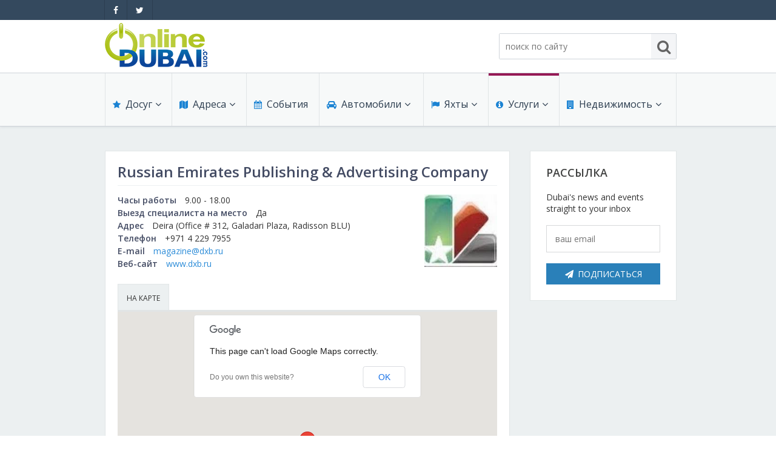

--- FILE ---
content_type: text/html; charset=UTF-8
request_url: http://www.onlinedubai.ru/services/cars/detail-russian-emirates-publishing-advertising-company/
body_size: 45004
content:
<!DOCTYPE html>
<html lang="ru" prefix="fb: http://www.facebook.com/2008/fbml">
<head>
	<title>Russian Emirates Publishing & Advertising Company -  - Автомобили -</title>
	<meta name="description" content="Russian Emirates Publishing & Advertising Company: , Адрес: Office # 312, Galadari Plaza, Radisson BLU, Deira. Телефон: +971 4 229 7955">
	<meta name="robots" content="NOINDEX, NOFOLLOW">
	<meta name="cmsmagazine" content="18d22a7081227d8c00b41c443a84dd38">
	<meta http-equiv="Content-Type" content="text/html; charset=utf-8">
	<meta name="google-site-verification" content="ZDb6avpximarEPspY5r2y_gUXGSHb525L335gvvq06w">
    <script src="/jquery/jquery-1.11.1.min.js"></script>
	<script src="/jquery/jquery.easing.1.3.js"></script>
    <script src="/jquery/jquery.mousewheel.js"></script>
<!--    <script src="/jquery/modernizr.js"></script> -->
    <link rel="stylesheet" href="/jquery/fancybox/jquery.fancybox-1.3.1.css" media="screen">
	<script src="/jquery/fancybox/jquery.fancybox-1.3.1.pack.js"></script>
	<script src="/jquery/fancybox/jquery.mousewheel-3.0.2.pack.js"></script>
    
    <script src="/script.js"></script>

	<link rel="stylesheet" href="/paginator/paginator.css">
	<script src="/paginator/paginator.js"></script>
    <script src="/flowplayer/flowplayer/flowplayer-3.2.2.min.js"></script>
    
    <script src="/jquery/jquery-ui-1.11.2.custom.min.js"></script>
    <script src="/jquery/jquery.ui.datepicker-ru.js"></script>
    <link rel="stylesheet" href="/jquery/jquery-ui-1.11.2.custom.min.css" media="screen">
    

  	<script defer src="/jquery/flexslider/jquery.flexslider-min.js"></script>
    <link rel="stylesheet" href="/jquery/flexslider/flexslider.css">

    <script src="http://maps.google.com/maps/api/js?sensor=false"></script>
	<script>
      var _gaq = _gaq || [];
      _gaq.push(['_setAccount', 'UA-29379335-4']);
      _gaq.push(['_trackPageview']);
    
      (function() {
        var ga = document.createElement('script'); ga.type = 'text/javascript'; ga.async = true;
        ga.src = ('https:' == document.location.protocol ? 'https://ssl' : 'http://www') + '.google-analytics.com/ga.js';
        var s = document.getElementsByTagName('script')[0]; s.parentNode.insertBefore(ga, s);
      })();
    </script>

 
	<script>
		var global_locale = 'ru_RU';
		var global_text = {multiple_choise: 'Выбрано несколько', min_val: 'от', max_val: 'до'};
		var global_confirm = 'Вы уверены?';
    </script>
	<link rel="stylesheet" href="/fonts/font-awesome.min.css">
	<link rel="stylesheet" href="/styles_v2.css?r=13">
    <link rel="stylesheet" href="/content.css">
    <link rel="stylesheet" href="/colors_v2.css">
	<!--[if lte IE 8]>
	<link rel="stylesheet" href="/ie.css">
	<![endif]-->

	<meta name="viewport" content="width=device-width, initial-scale=1">
    <link rel="stylesheet" href="/styles_mobile.css?r=13" media="screen and (max-width:1000px)">
    <script>
		var IS_MOBILE, MOBILE_MEDIA = "screen and (max-width:1000px)";
    </script>
    <script src="/script_mobile.js"></script>
</head>
<body class="v2">
	<div class="body page-offers">
        <header>
            <div class="header-top">
                <div class="g-container"><div class="g-container-row">
                                    <ul class="header-top-sm">
					                            <li><a href="https://www.facebook.com/onlinedubai.ru" target="_blank" title="OnlineDubai на Facebook"><i class="fa fa-facebook"></i></a></li>
                            <li><a href="https://twitter.com/Onlinedubai_RU" target="_blank" title="OnlineDubai в Twitter"><i class="fa fa-twitter"></i></a></li>
                                                                    </ul>
                    <div class="header-top-right-box"><div class="header-top-right">
                    	
                                        					</div></div>
                </div></div>
            </div>
            <div class="header-mid">
            	<div class="mobile-search">
                    <a href="javascript:;" class="mobile-search-close"><i class="fa fa-close"></i></a>
				                    <form action="/search/">
                        <div class="header-mid-right-search-box g-clearfix">
                            <input type="search" name="_ftsq" value="" alt="поиск по сайту" class="header-mid-right-search-input search-site-top" placeholder="поиск по сайту">
                            <button type="submit" class="header-mid-right-search-button"><i class="fa fa-search"></i></button>
                        </div>
                    </form>
                                </div>
                <div class="g-container"><div class="g-container-row">
                	<a href="javascript:;" class="mobile-search-control"><i class="fa fa-search"></i></a>
                	<a href="javascript:;" class="mobile-menu-control"><i class="fa fa-bars"></i></a>
                    <div class="header-mid-left">
                        <div class="header-mid-left-logo">
                            <a href="/"><img src="/images_v2/logo_com.png" alt="Online Dubai" class="g-1x"></a>
                            <a href="/"><img src="/images_v2/logo_com@2x.png" alt="Online Dubai" class="g-2x" style="display: none;"></a>
                        </div>
                    </div>
                    <div class="header-mid-right g-clearfix">
                        <div class="header-mid-right-info">
                            <div class="header-mid-right-info-box">
                                <div class="header-mid-right-info-time">
                                                                        <span class="header-mid-right-info-date">
                                    	<span class="header-mid-right-info-date-title"></span>                                    </span>
                                    <span class="header-mid-weather">
                                    	                                    </span>
                                </div>
                                <div class="header-mid-right-info-weather">
                                	                                </div>
                            </div>
                            <div class="g-lang-ref">
                                                        </div>
                            <script>
                                var lang_ref = get_lang_ref($(".g-lang-ref"));
                            </script>
                        </div>
                        <div class="header-mid-right-search">
                        	                    <form action="/search/">
                        <div class="header-mid-right-search-box g-clearfix">
                            <input type="search" name="_ftsq" value="" alt="поиск по сайту" class="header-mid-right-search-input search-site-top" placeholder="поиск по сайту">
                            <button type="submit" class="header-mid-right-search-button"><i class="fa fa-search"></i></button>
                        </div>
                    </form>
                                        </div>
                    </div>
                </div></div>
            </div>
            <div class="header-menu">
            	<div class="g-container"><div class="g-container-row">
                    <nav class="header-nav">
                                            <ul>
                                                        <li class="header-menu-item header-menu-item-w-submenu c-leisure">
                                    <a href="/leisure/" class="header-menu-item-link"><span class="header-menu-item-icon"><i class="fa fa-star"></i></span>Досуг<span class="header-menu-item-arrow"><i class="fa fa-angle-down"></i></span></a>
                                                                	<div class="header-submenu">
                                    	<div class="header-submenu-arrow"></div>
                                        <ul class="header-submenu-items">
                                                                                            <li class="header-submenu-item">
                                                    <a href="/leisure/reviews/">
																											Обзоры</a>
                                                </li>
                                                                                            <li class="header-submenu-item">
                                                    <a href="/leisure/restaurants/">
																											Рестораны</a>
                                                </li>
                                                                                            <li class="header-submenu-item">
                                                    <a href="/leisure/bars/">
																											Бары</a>
                                                </li>
                                                                                            <li class="header-submenu-item">
                                                    <a href="/leisure/clubs/">
																											Ночные клубы</a>
                                                </li>
                                                                                            <li class="header-submenu-item">
                                                    <a href="/leisure/beach-clubs/">
																											Пляжные клубы</a>
                                                </li>
                                                                                            <li class="header-submenu-item">
                                                    <a href="/leisure/outdoor/">
																											Активный отдых</a>
                                                </li>
                                                                                            <li class="header-submenu-item">
                                                    <a href="/leisure/art/">
																											Галереи искусств</a>
                                                </li>
                                                                                    </ul>
                                    </div>
                                                                </li>
                                                        <li class="header-menu-item header-menu-item-w-submenu c-shopping/reviews">
                                    <a href="/shopping/reviews/" class="header-menu-item-link"><span class="header-menu-item-icon"><i class="fa fa-map"></i></span>Адреса<span class="header-menu-item-arrow"><i class="fa fa-angle-down"></i></span></a>
                                                                	<div class="header-submenu">
                                    	<div class="header-submenu-arrow"></div>
                                        <ul class="header-submenu-items">
                                                                                            <li class="header-submenu-item">
                                                    <a href="/shopping/reviews/">
																											Обзоры</a>
                                                </li>
                                                                                            <li class="header-submenu-item">
                                                    <a href="/health/">
																											Медицина</a>
                                                </li>
                                                                                            <li class="header-submenu-item">
                                                    <a href="/education/">
																											Образование</a>
                                                </li>
                                                                                            <li class="header-submenu-item">
                                                    <a href="/shopping/guide/">
																											Магазины</a>
                                                </li>
                                                                                            <li class="header-submenu-item">
                                                    <a href="/beauty/">
																											Красота</a>
                                                </li>
                                                                                            <li class="header-submenu-item">
                                                    <a href="/sport/fitness/">
																											Спорт и фитнес</a>
                                                </li>
                                                                                            <li class="header-submenu-item">
                                                    <a href="/sport/dance/">
																											Школы танцев</a>
                                                </li>
                                                                                    </ul>
                                    </div>
                                                                </li>
                                                        <li class="header-menu-item c-events">
                                    <a href="/events/" class="header-menu-item-link"><span class="header-menu-item-icon"><i class="fa fa-calendar"></i></span>События<span class="header-menu-item-arrow"><i class="fa fa-angle-down"></i></span></a>
                                                                </li>
                                                        <li class="header-menu-item header-menu-item-w-submenu c-cars">
                                    <a href="/cars/" class="header-menu-item-link"><span class="header-menu-item-icon"><i class="fa fa-car"></i></span>Автомобили<span class="header-menu-item-arrow"><i class="fa fa-angle-down"></i></span></a>
                                                                	<div class="header-submenu">
                                    	<div class="header-submenu-arrow"></div>
                                        <ul class="header-submenu-items">
                                                                                            <li class="header-submenu-item">
                                                    <a href="/cars/buy/">
																											Продажа</a>
                                                </li>
                                                                                            <li class="header-submenu-item">
                                                    <a href="/cars/rent/">
																											Аренда</a>
                                                </li>
                                                                                            <li class="header-submenu-item">
                                                    <a href="/cars/services/">
																											Автосервис, услуги</a>
                                                </li>
                                                                                            <li class="header-submenu-item">
                                                    <a href="/cars/driving/">
																											Школы вождения</a>
                                                </li>
                                                                                    </ul>
                                    </div>
                                                                </li>
                                                        <li class="header-menu-item header-menu-item-w-submenu c-yachts">
                                    <a href="/yachts/" class="header-menu-item-link"><span class="header-menu-item-icon"><i class="fa fa-flag"></i></span>Яхты<span class="header-menu-item-arrow"><i class="fa fa-angle-down"></i></span></a>
                                                                	<div class="header-submenu">
                                    	<div class="header-submenu-arrow"></div>
                                        <ul class="header-submenu-items">
                                                                                            <li class="header-submenu-item">
                                                    <a href="/yachts/buy/">
																											Продажа</a>
                                                </li>
                                                                                            <li class="header-submenu-item">
                                                    <a href="/yachts/rent/">
																											Чартер</a>
                                                </li>
                                                                                    </ul>
                                    </div>
                                                                </li>
                                                        <li class="header-menu-item header-menu-item-w-submenu header-menu-item-current c-services">
                                    <a href="/services/" class="header-menu-item-link"><span class="header-menu-item-icon"><i class="fa fa-info-circle"></i></span>Услуги<span class="header-menu-item-arrow"><i class="fa fa-angle-down"></i></span></a>
                                                                	<div class="header-submenu">
                                    	<div class="header-submenu-arrow"></div>
                                        <ul class="header-submenu-items">
                                                                                            <li class="header-submenu-item">
                                                    <a href="/services/finances/">
																											Финансы</a>
                                                </li>
                                                                                            <li class="header-submenu-item">
                                                    <a href="/services/business/">
																											Бизнес услуги</a>
                                                </li>
                                                                                            <li class="header-submenu-item">
                                                    <a href="/services/office/">
																											Услуги для офиса</a>
                                                </li>
                                                                                            <li class="header-submenu-item">
                                                    <a href="/services/telecom/">
																											Телекоммуникации</a>
                                                </li>
                                                                                            <li class="header-submenu-item">
                                                    <a href="/services/internet/">
																											IT и интернет</a>
                                                </li>
                                                                                            <li class="header-submenu-item">
                                                    <a href="/services/pr/">
																											Реклама и PR</a>
                                                </li>
                                                                                            <li class="header-submenu-item">
                                                    <a href="/services/hr/">
																											Поиск работы</a>
                                                </li>
                                                                                            <li class="header-submenu-item">
                                                    <a href="/services/common/">
																											Бытовые услуги</a>
                                                </li>
                                                                                            <li class="header-submenu-item">
                                                    <a href="/services/events/">
																											Организация мероприятий</a>
                                                </li>
                                                                                            <li class="header-submenu-item">
                                                    <a href="/services/building/">
																											Косметический  ремонт</a>
                                                </li>
                                                                                            <li class="header-submenu-item">
                                                    <a href="/services/hire/">
																											Прокат</a>
                                                </li>
                                                                                            <li class="header-submenu-item">
                                                    <a href="/services/cars/">
																											Автомобили</a>
                                                </li>
                                                                                    </ul>
                                    </div>
                                                                </li>
                                                        <li class="header-menu-item header-menu-item-w-submenu c-property">
                                    <a href="/property/" class="header-menu-item-link"><span class="header-menu-item-icon"><i class="fa fa-building"></i></span>Недвижимость<span class="header-menu-item-arrow"><i class="fa fa-angle-down"></i></span></a>
                                                                	<div class="header-submenu">
                                    	<div class="header-submenu-arrow"></div>
                                        <ul class="header-submenu-items">
                                                                                            <li class="header-submenu-item">
                                                    <a href="/property/buy/">
																											Продают</a>
                                                </li>
                                                                                            <li class="header-submenu-item">
                                                    <a href="/property/rent/">
																											Сдают на длительный срок</a>
                                                </li>
                                                                                            <li class="header-submenu-item">
                                                    <a href="/property/short_term_rent/">
																											Сдают на короткий срок</a>
                                                </li>
                                                                                            <li class="header-submenu-item">
                                                    <a href="/property/projects/">
																											Проекты недвижимости</a>
                                                </li>
                                                                                            <li class="header-submenu-item">
                                                    <a href="/property/terms/">
																											Обзоры и документы</a>
                                                </li>
                                                                                    </ul>
                                    </div>
                                                                </li>
                                                </ul>
                                        </nav>
                </div></div>
            </div>
        </header>
    	    <div class="body-content c-services">
    		<div class="g-container"><div class="g-container-row">
               	
    <div class="body-content-main body-content-detail">
		<div class="offer-detail content-in">
                    <div class="offer-detail-title content-in-title">
                <h1>Russian Emirates Publishing & Advertising Company</h1>
                <div class="g-service"></div>
				            </div>
            
	 	            	<div class="offer-detail-image">
                	<img src="/uploads/images/services/users/2011/08/.resize_v2/37bcde9cd6a981e282380542627f6259.160x160.jpg" alt="">
				</div>
                    <ul class="offer-detail-main">
           		           <li>
		               <span class="offers-item-field-title">Часы работы</span>9.00 - 18.00        	       </li>
                      		           <li>
		               <span class="offers-item-field-title">Выезд специалиста на место</span>Да        	       </li>
           	           <li>
	               <span class="offers-item-field-title">Адрес</span>Deira               
					           			(Office # 312, Galadari Plaza, Radisson BLU)
	                                                  </li>
           		           <li>
		               <span class="offers-item-field-title">Телефон</span>+971 4 229 7955        	       </li>
                                              	<li>
						<span class="offers-item-field-title">E-mail</span><a href="mailto:magazine@dxb.ru" target="_blank">magazine@dxb.ru</a>
                    </li>
                           	<li>
						<span class="offers-item-field-title">Веб-сайт</span><a href="http://www.dxb.ru" target="_blank">www.dxb.ru</a>					                    </li>
           			</ul>
			
			              
           	  <div class="detail-menu">
			<script type="text/javascript">
			$(function() {
				var is_init = true;
				$('.detail-menu a').click(function(e) {
					var _hash = $(this).attr("href").split("#")[1];
					
					if (!is_init) {
						window.location.hash = "#" + _hash;
					}
					is_init = false
					
					$('.detail-menu a').removeClass("detail-menu-active");
					$(this).addClass("detail-menu-active");
					
					var type = _hash.split("-")[0];
					$(".detail-view").html('<div class="detail-view-loading"></div>');
					$.get("/services/cars/detail-russian-emirates-publishing-advertising-company/?detail=1332&type=" + type + "&id=" + parseInt(_hash.split("-")[1]) + "&ajax_inner=yes&title=" + encodeURI($(this).text()) + "",
					function(data) {
						$(".detail-view").html(data);

						$('.detail-gallery-thumbs').flexslider({
							animation: "slide",
							controlNav: false,
							animationLoop: false,
							slideshow: false,
							itemWidth: IS_MOBILE?96:151,
							itemMargin: IS_MOBILE?3:5,
							asNavFor: '.detail-gallery-view'
						});
						$('.detail-gallery-view').flexslider({
							animation: "slide",
							controlNav: false,
							animationLoop: false,
							slideshow: false,
							sync: ".detail-gallery-thumbs"
						});
					});
					return false;
				});
				
				if (window.location.hash.indexOf('article') != -1)
					$(".detail-menu a[href$='" + window.location.hash + "']").click();
				else if (window.location.hash)
					$(".detail-menu a[href$='" + window.location.hash.split('-')[0] + "']").click();
/*				else if (0)
					$(".detail-menu a:not(.detail-menu-disabled):last").click();*/
				else
					$(".detail-menu a:not(.detail-menu-disabled):first").click();
			})
		</script>
    		<ul class="g-clearfix">
			                    <li>
                        <a href="#map"><span>На карте</span></a>
                    </li>
					</ul>
	  </div>
        <div class="detail-view"></div>
        </div>
    </div>
    <aside>
        <div class="body-content-aside">
		            <div class="newsletter g-block">
                <div class="g-block-title">
                    Рассылка                </div>
                <div class="newsletter-text">
                    Dubai's news and events straight to your inbox
                </div>
                <form action="/newsletter/">
                    <input type="hidden" name="register" value="1">
                    <input type="text" name="email" placeholder="ваш email"  class="newsletter-input j-emptyonfocus">
                    <button type="submit" class="g-button"><i class="fa fa-send"></i>Подписаться</button>
                </form>
            </div>
        </div>
    </aside>
            </div></div>
	    </div>
    </div>
    <footer>
    	<div class="footer">
	    	<div class="footer-main">
	        	<div class="g-container"><div class="g-container-row">
				                		<div class="footer-main-col footer-main-col8">
                                                    	<div class="footer-main-col-section footer-main-col-sectionindex_area">
                                    <div class="footer-main-title"><a href="/leisure/">Рестораны и досуг</a></div>
                                                                                <ul>
                                                                                                    <li><a href="/leisure/reviews/">Обзоры</a></li>
                                                                                                    <li><a href="/leisure/restaurants/">Рестораны</a></li>
                                                                                                    <li><a href="/leisure/bars/">Бары</a></li>
                                                                                                    <li><a href="/leisure/clubs/">Ночные клубы</a></li>
                                                                                                    <li><a href="/leisure/beach-clubs/">Пляжные клубы</a></li>
                                                                                                    <li><a href="/leisure/outdoor/">Активный отдых</a></li>
                                                                                                    <li><a href="/leisure/art/">Галереи искусств</a></li>
                                                                                            </ul>
                                                                    </div>
                                                    	<div class="footer-main-col-section footer-main-col-sectionindex_area">
                                    <div class="footer-main-title"><a href="/shopping/">Магазины</a></div>
                                                                                <ul>
                                                                                                    <li><a href="/shopping/reviews/">Обзоры</a></li>
                                                                                                    <li><a href="/shopping/guide/">Магазины</a></li>
                                                                                            </ul>
                                                                    </div>
                                                    	<div class="footer-main-col-section footer-main-col-sectionoffers">
                                    <div class="footer-main-title"><a href="/events/">События</a></div>
                                                                    </div>
                                                            </div><div class="footer-main-col footer-main-col9">
                                                        	<div class="footer-main-col-section footer-main-col-sectionindex_area">
                                    <div class="footer-main-title"><a href="/cars/">Автомобили</a></div>
                                                                                <ul>
                                                                                                    <li><a href="/cars/buy/">Продажа</a></li>
                                                                                                    <li><a href="/cars/rent/">Аренда</a></li>
                                                                                                    <li><a href="/cars/services/">Автосервис, услуги</a></li>
                                                                                                    <li><a href="/cars/driving/">Школы вождения</a></li>
                                                                                            </ul>
                                                                    </div>
                                                    	<div class="footer-main-col-section footer-main-col-sectionindex_area">
                                    <div class="footer-main-title"><a href="/yachts/">Яхты и катера</a></div>
                                                                                <ul>
                                                                                                    <li><a href="/yachts/buy/">Продажа</a></li>
                                                                                                    <li><a href="/yachts/rent/">Чартер</a></li>
                                                                                            </ul>
                                                                    </div>
                                                    	<div class="footer-main-col-section footer-main-col-sectionindex_area">
                                    <div class="footer-main-title"><a href="/property/">Недвижимость</a></div>
                                                                                <ul>
                                                                                                    <li><a href="/property/buy/">Продают</a></li>
                                                                                                    <li><a href="/property/rent/">Сдают на длительный срок</a></li>
                                                                                                    <li><a href="/property/short_term_rent/">Сдают на короткий срок</a></li>
                                                                                                    <li><a href="/property/projects/">Проекты недвижимости</a></li>
                                                                                                    <li><a href="/property/terms/">Обзоры и документы</a></li>
                                                                                            </ul>
                                                                    </div>
                                                            </div><div class="footer-main-col footer-main-col10">
                                                        	<div class="footer-main-col-section footer-main-col-sectionindex_area">
                                    <div class="footer-main-title"><a href="/services/">Услуги</a></div>
                                                                                <ul>
                                                                                                    <li><a href="/services/finances/">Финансы</a></li>
                                                                                                    <li><a href="/services/business/">Бизнес услуги</a></li>
                                                                                                    <li><a href="/services/office/">Услуги для офиса</a></li>
                                                                                                    <li><a href="/services/telecom/">Телекоммуникации</a></li>
                                                                                                    <li><a href="/services/internet/">IT и интернет</a></li>
                                                                                                    <li><a href="/services/pr/">Реклама и PR</a></li>
                                                                                                    <li><a href="/services/hr/">Поиск работы</a></li>
                                                                                                    <li><a href="/services/common/">Бытовые услуги</a></li>
                                                                                                    <li><a href="/services/events/">Организация мероприятий</a></li>
                                                                                                    <li><a href="/services/building/">Косметический  ремонт</a></li>
                                                                                                    <li><a href="/services/hire/">Прокат</a></li>
                                                                                                    <li><a href="/services/cars/">Автомобили</a></li>
                                                                                            </ul>
                                                                    </div>
                                                    	<div class="footer-main-col-section footer-main-col-sectionindex_area">
                                    <div class="footer-main-title"><a href="/tourism/">Путешествия и туризм</a></div>
                                                                                <ul>
                                                                                                    <li><a href="/tourism/guide/city-tour/">Путеводитель по Дубаю</a></li>
                                                                                                    <li><a href="/tourism/reference/how-to-reach/">Справочная информация</a></li>
                                                                                            </ul>
                                                                    </div>
                                                            </div><div class="footer-main-col footer-main-col11">
                                                        	<div class="footer-main-col-section footer-main-col-sectionmenuitem">
                                    <div class="footer-main-title"><a href="/company/about/">Компания</a></div>
                                                                                <ul>
                                                                                                    <li><a href="/company/about/">О компании</a></li>
                                                                                                    <li><a href="/company/contacts/">Контакты</a></li>
                                                                                                    <li><a href="/company/advertise/">Ваша реклама на сайте</a></li>
                                                                                                    <li><a href="/policies/privacy/">Конфиденциальность</a></li>
                                                                                                    <li><a href="/policies/terms/">Условия использования</a></li>
                                                                                            </ul>
                                                                    </div>
                                                </div>
                                	<div class="footer-main-col footer-sm g-clearfix">
                    	<div class="footer-main-col-section footer-main-col-section1">
                            <div class="footer-main-title">Мы в социальных сетях</div>
                            <ul>
							                                    <li><a href="https://www.facebook.com/onlinedubai.ru" target="_blank" title="OnlineDubai на Facebook"><span class="g-sm-icon"><i class="fa fa-facebook"></i></span>Facebook</a></li>
                                    <li><a href="https://twitter.com/Onlinedubai_RU" target="_blank" title="OnlineDubai в Twitter"><span class="g-sm-icon"><i class="fa fa-twitter"></i></span>Twitter</a></li>
                                    <li><a href="https://plus.google.com/115397633236991623822/posts?rel=author" target="_blank" title="OnlineDubai на Google+"><span class="g-sm-icon"><i class="fa fa-google-plus"></i></span>Google+</a></li>
                                                        </ul>
                        </div>
                    </div>
                    <div class="footer-lang-ref"></div>
        	    </div></div>
            </div>
	    	<div class="footer-bot">
            	<div class="g-clearfix"></div>
	        	<div class="g-container"><div class="g-container-row">
                    <div class="footer-logo">
                        <a href="/"><img src="/images/dubai_logo_dark.gif" alt=""></a>
                    </div>
                    <div class="footer-copyright">
                    	<!-- JOL!!! -->
                    </div>
                	<div class="footer-counter">
					                    </div>
                    <div class="footer-dev">
                    	<!-- JOL!!! -->
                    </div>
        	    </div></div>
            </div>
        </div>
    </footer>
	
    <div style="display: none">
        <div id="addthis">
            <div class="addthis_toolbox addthis_default_style">
            <a class="addthis_button_facebook_like" fb:like:layout="button_count"></a>
            <a class="addthis_button_tweet"></a>
            <a class="addthis_button_google_plusone" g:plusone:size="medium"></a>
            <a class="addthis_counter addthis_pill_style"></a>
            </div>
        </div>
        <script>
            var addthis_config = {"data_track_addressbar":false};
            $(function() {
                $(".content-in").append($("#addthis").html());
            });
        </script>
        <script src="//s7.addthis.com/js/300/addthis_widget.js#pubid=ra-5085730966084007"></script>
	</div>
<script type="text/javascript">
(function (d, w, c) {
    (w[c] = w[c] || []).push(function() {
        try {
            w.yaCounter30170719 = new Ya.Metrika({id:30170719,
                    clickmap:true,
                    trackLinks:true,
                    accurateTrackBounce:true});
        } catch(e) { }
    });

    var n = d.getElementsByTagName("script")[0],
        s = d.createElement("script"),
        f = function () { n.parentNode.insertBefore(s, n); };
    s.type = "text/javascript";
    s.async = true;
    s.src = (d.location.protocol == "https:" ? "https:" : "http:") + "//mc.yandex.ru/metrika/watch.js";

    if (w.opera == "[object Opera]") {
        d.addEventListener("DOMContentLoaded", f, false);
    } else { f(); }
})(document, window, "yandex_metrika_callbacks");
</script>
<noscript><div><img src="//mc.yandex.ru/watch/30170719" style="position:absolute; left:-9999px;" alt="" /></div></noscript>
</body>
</html>



--- FILE ---
content_type: text/html; charset=UTF-8
request_url: http://www.onlinedubai.ru/services/cars/detail-russian-emirates-publishing-advertising-company/?detail=1332&type=map&id=NaN&ajax_inner=yes&title=%D0%9D%D0%B0%20%D0%BA%D0%B0%D1%80%D1%82%D0%B5
body_size: 848
content:
	            <script type="text/javascript">
					$(function() {
						initialize();
					});
					function initialize() {
						var myLatlng = new google.maps.LatLng(25.265320207991074,  55.31055382537829);
						var myOptions = {
						  zoom: 11,
						  center: myLatlng,
						  mapTypeId: google.maps.MapTypeId.ROADMAP,
						  scrollwheel: false
						};
						map = new google.maps.Map(document.getElementById("map_canvas"), myOptions);
						marker = new google.maps.Marker({
							position: myLatlng,
							map: map
						});
					}
	            </script>
                <div id="map_canvas" style="width: 100%;"></div>

<!--        	<iframe width="100%" height="350" frameborder="0" scrolling="no" marginheight="0" marginwidth="0" src="25.265320207991074, 55.31055382537829&iwloc=near"></iframe> -->
	        
	

--- FILE ---
content_type: text/css
request_url: http://www.onlinedubai.ru/styles_mobile.css?r=13
body_size: 11638
content:
.g-container {width: 100%;}
.g-container-row {margin: 0;}

img {max-width: 100%;}

.text-content img, .text-content table, .text-content td {display: block; width: auto !important; height: auto !important;}

.index-main-promo-body-info,
.index-news-item-date,
.index-seo,
.footer-lang-ref,
.footer-main-title,
.footer-main-col1,
.footer-main-col2,
.footer-main-col-sectionindex_area,
.footer-logo,
.breadcrumb,
.g-block-extendable,
.body-content-main-add,
.index-news-more,
.header-top-right-box {display: none;}

.paginator-desktop {display: none; /*position: absolute; z-index: -1;*/}

.index-main-promo-body,
.index-main-news,
.page-offers .body-content-main,
.page-search .body-content-main,
.page-projects .body-content-main,
.body-content-aside,
.footer-copyright,
.index-section,
.content-in {padding: 20px 15px;}

.content-in {border: none;}
/*.content-in {border: none; padding-top: 0;}
.content-in-title {padding-top: 20px; color: #fff; background: #34495e;}
.content-in-title h1, .content-in-title .g-location, .content-in-title .g-service {color: #fff;}*/

.g-button {width: 100% !important;}

.g-pic {width: 290px !important; height: 193px !important;}
.page-index .g-pic {width: 100% !important; padding-bottom: 66.66666666%;}

.g-banner.g-block {padding: 34px 0 24px; background: #f4f5f7; text-align: center;}
.g-banner.g-block img {display: inline;}
.g-banner.g-block .g-banner-ad {float: left; top: 4px; left: 10px; right: auto; background: none; opacity: 1;}

/*.mobile-more {display: block; float: none; margin: 25px 0 5px 0; padding: 8px 10px; font-size: 14px; font-weight: 600; line-height: normal; color: #fff; background: #ccc; text-align: center; text-transform: uppercase;}*/
.mobile-more {display: block; margin: 25px 0 0 0;}
.mobile-br {white-space: normal;}

h1 span, .offers-header-count {font-size: 20px;}

.header-mid .g-container-row, .footer-main .g-container-row {margin: 0 15px;}
.body-content-aside {float: none; width: auto;}
.footer-counter img, .footer-rss {display: none;}

.newsletter {padding: 20px 15px;}

.footer-main-col {width: 50%;}
.footer-main-col-section {margin-bottom: 0;}
.footer-main {padding: 30px 0 20px;}
.footer-main, .footer, .body:after, .footer-bot {height: auto;}
.footer-dev {padding-right: 15px;}
.body {margin-bottom: 0;}

.mobile-menu-control {position: absolute; display: block; top: 20px; right: -10px; padding: 10px; font-size: 2em; color: #34495e;}
.mobile-menu-control.active {color: #2c8cd8;}
.header-menu {max-height: 0; overflow: hidden; transition: max-height 0.35s ease-in-out;}
.header-menu.active {max-height: 1000px;}

.mobile-search-control {position: absolute; display: block; top: 22px; right: 41px; padding: 10px; font-size: 1.7em; color: #34495e;}
.header-mid-right-search {display: none;}

.mobile-search {position: absolute; display: block; left: 0; right: auto; z-index: -1; opacity: 0; transition: opacity 0.25s linear; width: 100%; height: 100%; padding: 0; background: #2a80b9;}
.mobile-search.active {z-index: 1; opacity: 1;}
.mobile-search .header-mid-right-search-box {border: none; border-radius: 0; padding: 23px 40px 20px 15px;}
.mobile-search .header-mid-right-search-input {width: 100%; padding-left: 40px; color: #717a8f; background: #f3f6f9; border: 2px solid #fff;}
.mobile-search .header-mid-right-search-button {position: absolute; top: 23px; width: 40px; height: 40px; border: 0; color: #949db2; background: none; font-size: 18px; cursor: pointer;}
.mobile-search-close {display: block; position: absolute; top: 20px; right: 0; padding: 15px; font-size: 18px; color: #fff;}
.body-content-main .header-mid-right-search-input {width: 100%;}
.body-content-main .header-mid-right-search-button {position: absolute; right: 16px;}

.header-mid-left-logo {float: none;}
/*.header-top-lang {float: right; border: none;}*/

.header-menu {height: auto; border-bottom: 0;}
.header-menu ul {display: block;}
.header-menu-item {display: block; height: auto; /*height: 55px; overflow: hidden;*/ border-width: 0 0 1px 0 !important;}
/*.header-menu-item.active {height: auto;} moved to JS */
.header-submenu-item {border-top-color: #476481;}
.header-menu-item:before {height: auto;}
.header-menu-item:hover:before, .header-menu-item.active:before {border-top-color: transparent !important;}
.header-submenu-items, .header-submenu-items li:hover {background-color: #405a74 !important;}
.header-menu-item-link {display: block; height: auto; padding: 15px 15px; line-height: normal;}
.header-menu-item-icon {display: inline-block; width: 28px; margin: 0 5px 0 0 !important; text-align: center;}
.header-menu-item-arrow {padding-left: 10px;}
.header-menu-item-current:before {height: 54px; border-top: none; border-left: 4px solid #2c3e50;}

.header-submenu {position: static; overflow: hidden; box-shadow: none;}
.header-submenu-items {height: 0; transition: height 0.25s ease-in-out;}
.header-submenu-item a {padding: 15px 20px;}
.header-submenu-item a:active {background: #34495e;}
.header-submenu-arrow {top: 44px; margin-left: 18px; border-color: #405a74 transparent;}

.body-content {padding: 0 0 20px !important;} /* 25px 15px !important*/
.body-content-title {padding: 15px 0 0 15px;}
.content-in-title .body-content-title, .page-projects .body-content-title {padding: 0;}
.body-content-main {width: auto; float: none;}

.index-main {display: block; margin-bottom: 0;}
.index-main-promo {display: block; width: auto; padding-bottom: 10px; border: 0;}
.index-main-promo-img {text-align: center;}
.index-main-promo-img img {display: inline; width: 100%;}
.index-main-news {display: block; width: auto; padding-top: 40px; padding-bottom: 30px; border: none;}

.index-news .news-item-image {display: block; width: 165px; height: 88px; margin-right: 15px; border: none;}
.news-item-image img {max-width: none;}
.news-single-item-image img {width: 100%;}
.news-item-back {width: 100%; padding: 0 15px;}

.index-section {position: relative; margin: 0; padding-top: 40px; padding-bottom: 60px;}
.index-section-caption-title {float: none;}
.index-section-caption-link {display: none;}

.index-section-item {width: 46.8%;}
.index-section-item:nth-child(n+3) {display: none;}

.body-content-menu {margin: 0; padding-bottom: 0;}
.body-content-menu ul {float: none; width: auto;}
.content-menu-item {margin: -1px 0 0; padding: 0;}
.content-menu-item a {padding-left: 15px; border-left: none; transition: none;}
.content-menu-item a:before {left: 0; right: auto; transition: none;}

/* content search */
.body-content-search {padding-top: 20px;}
.body-content-search.active {display: block; margin-top: 0;}
.mobile-body-content-search-body {max-height: 0; overflow: hidden; transition: max-height 1s ease-out;}
.mobile-body-content-search-control {display: block; position: relative; z-index: 3; width: auto !important; margin: 0 15px; box-shadow: rgba(0,0,0,.05) 0 3px 0; border-color: #ebeef1; border-width: 2px; border-radius: 4px;}
.mobile-body-content-search-control:after {content: "\f107"; font-family: 'FontAwesome'; font-weight: 400; padding-left: 7px;}
.body-content-search.active .mobile-body-content-search-body {max-height: 1000px;}
.body-content-search.active .mobile-body-content-search-control {display: none;}

.form-selectbox, .form-button, .form-checkbox {width: 100%; padding-bottom: 20px;}
.search-body {margin-bottom: 10px; padding: 20px 15px 5px;}
.search-body-field-wide .form-selectbox {width: 100%;}
.search-item-range-dash {display: none;}

.offers-header-empty {padding: 15px;}

.offers-header {margin-bottom: 1em;}

/*.offers-item {padding: 0;}
.offers-item-image {float: none; overflow: hidden; margin-right: 0;}*/
.offers-item-image-empty {display: none;}
.offers-item-text {padding: 15px 5px 15px 15px;}
.offers-item-order {padding-right: 10px;}

.detail-view-in-list .detail-menu {float: none; min-width: 0;}

.search-bookmarks {margin-top: 0; padding: 0 15px;}
.search-bookmarks-item {width: 100%; margin-right: 0; padding: 15px 14px 13px; font-size: 14px;}
.search-bookmarks-dropdown.active {margin-left: 15px;}

.wrapper-dropdown.active .dropdown {display: block; min-width: 0;}

/* details */
.body-content-detail {padding: 0 !important;}
.detail-gallery-view img {max-width: none;}
.detail-gallery-thumbs {margin-top: 3px;}
.detail-gallery-thumbs li {margin-right: 3px;}

/*.offer-detail-image, .detail-article-pic {float: none; margin-bottom: 1em;}
.offer-detail-image img, .detail-article-pic img {width: 100%; max-height: none;}*/

/* paginator */
.paginator-mobile {display: block; margin-bottom: 10em;}
.paginator-mobile .ajax-loader {height: 41px;}
.paginator-mobile .g-button:after {content: "\f103"; font-family: 'FontAwesome'; font-weight: 400; padding-left: 7px;}
.j-expandable-open {opacity: 0; transition: opacity .5s ease-in-out;}
.j-expandable-open.active {opacity: 1;}
.offers .offers {margin-bottom: 0;}

/* ==== more responsive ==== */
/*.g-pic {background-size: auto;}*/

@media (max-width: 319px)  {
	.mobile-search-control {display: none;}
	.mobile-menu-control {right: -10px;}
}
@media (max-width: 320px)  {
	.index-news .news-item-image {width: 70px; height: 60px;}

	.detail-view {min-height: 218px;}
	.detail-gallery-view .slides img, #map_canvas {height: 218px;}

	.offers-header-count {float: none; margin-bottom: .5em;}
	.offers-sort {float: none;}
	.offers-sort-item {font-size: 13px;}

	.offer-detail-image, .detail-article-pic {float: none; margin-bottom: 1em;}
	.offer-detail-image img, .detail-article-pic img {width: 100%; max-height: none;}
}
@media (min-width: 321px) and (max-width: 568px)  {
	.detail-view {min-height: 436px;}
	.detail-gallery-view .slides img, #map_canvas {height: 436px;}
}
@media (max-width: 339px)  {
	.footer-dev {display: none;}
}
@media (max-width: 568px)  {
	/* news */
	.page-news .news-item-image, .page-news_area .news-item-image {float: none; width: 100%; height: auto; margin-right: 0; border: none;}
	.page-news .news-item-image img, .page-news_area .news-item-image img {position: static; width: 100%; height: auto; transform: none;}
	.page-news .news-single-item-image img, .page-news_area .news-single-item-image img {border: none;}

	.offers-item {padding: 0;}
	.offers-item-image {float: none; overflow: hidden; margin-right: 0;}
	.g-pic {width: 100% !important;}
	.g-pic[style*='.3'], .g-pic[style*='.4'] {padding-bottom: 66.66666666%;} /* more than 300px width */

	.index-section-item {float: none; width: auto; margin: 0 0 2em;}
	
	.offers-header-count-sections-col {float: none; width: auto;}

	.mobile-news-item-more {display: inline;}
	.news-item-image-dummy {display: none;}
}
@media (min-width: 569px) and (max-width: 768px)   {
	.g-pic {width: 192px !important; height: 128px !important;}
	.offers-item-image {margin-right: 15px;}
}

@media (max-width: 600px)   {
	.header-mid-right-info {margin-left: -25px;}
}
@media (max-width: 767px)  {
	.header-mid-right-info {padding-left: 0;}
}
@media (max-width: 567px)  {
	.header-mid-right-info {display: none;}
}

/* ==== COLORS ==== 
.c-property.header-menu-item-current:before {border-color: #56a129;}
.c-cars.header-menu-item-current:before {border-color: #dd4b39;}
.c-yachts.header-menu-item-current:before {border-color: #2a80b9;}
.c-leisure.header-menu-item-current:before {border-color: #ff9000;}
.c-medicine.header-menu-item-current:before {border-color: #f3c50f;}
.c-news.header-menu-item-current:before {border-color: #8dc63f;}*/	



--- FILE ---
content_type: text/javascript
request_url: http://www.onlinedubai.ru/script.js
body_size: 10445
content:
var ie;
if (/MSIE ([0-9]{1,}[\.0-9]{0,})/.test(navigator.userAgent)) {
	ie = new Number(RegExp.$1);
}

$(function() {
    $('.g-striped tr:odd').addClass("g-stripe");
	
	$('.body-content-main-add .g-button').mouseenter(function() {
		$(this).addClass("over");
	}).mouseleave(function() {
		$(this).removeClass("over");
	});;
	
	$(document).on('click', '.block-title a', function() {
		$(this).closest('.block').toggleClass('block-open').children('.block-body').slideToggle(200);
		return false
	});
	
	$('.main-forum a')
		.mouseenter(function(){
			$(this).parent().toggleClass('main-forum-over')
		})
		.mouseleave(function(){
			$(this).parent().toggleClass('main-forum-over')
		});
		
	$('.main-menu-open-onclick .main-menu-item').click(function() {
		return toggle_submenu(this, 'submenu', 'main-menu-open', 300)
	});

	$('.submenu-item-w-submenu .submenu-item-link').click(function() {
		return toggle_submenu(this, 'rubrics', 'submenu-open', 200)
	});

	$('.submenu2-item-link').click(function() {
		return toggle_submenu(this, 'rubrics2', 'submenu2-open', 200)
	});
	
	if (typeof lang_ref !== 'undefined') {
		$('.footer-lang-ref').html(lang_ref);
	}

	function toggle_submenu(obj, submenu_class, open_class, speed) {
		var block = $(obj).parent();
		var submenu = $('.' + submenu_class, block);
		if (submenu.length) {
			if (!block.hasClass(open_class)) {
				block.addClass(open_class);
				submenu.hide().slideDown(speed, function() {
					if (ie == 6) {$('.rubrics-offers-count', block).css("visibility", "visible")}
				});
				
			} else {
				if (ie == 6) {$('.rubrics-offers-count', block).css("visibility", "hidden");}
				submenu.slideUp(speed, function() {
					block.removeClass(open_class);
					if ($('.main-menu-open').length == 0 && location.href.indexOf("/personal/") == -1) {
						if (location.href != "/" && location.href != "http://onlinedubai.com/" && location.href != "http://onlinedubai.ru/") setTimeout('location.href = "/"', 100);
					}
				})
			}
			return false
		} else {
			return true
		}
	}
	
	$(document).on('click', ".j-call-window, a[rel='callwindow']", function() {
		var _href = $(this).attr("href");
		if (IS_MOBILE) {
			window.location.href = _href + (_href.indexOf("?")!=-1?"&":"?") + "__layout__mobile_full_screen=yes"
		} else {
			$.fancybox.hideActivity();
			$.fancybox({
				padding: 0,
				cache: false,
				scrolling: 'no',
				ajax: {
					type: "GET"
				},
				href: _href + (_href.indexOf("?")!=-1?"&":"?") + "is_ajax=yes",
				onComplete: function() {
					$("#fancybox-close").hide();
		//				$("#fancybox-outer").css("background", "transparent");
					$("#fancybox-inner form").init_form(true);
		//				$("body").css({ overflow: 'hidden' });
					$.fancybox.resize();
				},
				onClosed: function() {
		//				$("body").css({ overflow: 'inherit' });
				}
			});
		}
		return false
	});

	$(document).on('click', ".j-close-window", function() {
		$.fancybox.close();
		return false
	});

	$("[class*='j-call-external']").click(function() {
		if (IS_MOBILE) {
			return true;
		}
		var wh = $(this).attr("class").split("j-call-external-")[1].split("x");
		var _href = $(this).attr("href");
		$.fancybox({
			type: 'iframe',
			padding: 0,
			cache: false,
			scrolling: 'no',
			hideOnOverlayClick: false,
			ajax: {
				type: "GET"
			},
			href: _href,
			width: parseInt(wh[0]),
			height: parseInt(wh[1])
		});
		return false
	});
	
	$(document).on('click', ".j-submit", function() {
		if ($(this).is(".j-submit-confirm") && !confirm(global_confirm)) {
			return false
		}
		
		$(".search-popup-range [name$='_from'], .search-popup-range [name$='_to']").attr('disabled', 1);
		$(this).closest('form').submit();
		return false
	})
	
	$(".editor-menu-control").click(function() {
		$(this).closest(".editor-menu").toggleClass("editor-menu-open");
		return false
	})

/*	$(".offers-item").mouseenter(function() {
		$(".offers-item-action", $(this)).css("visibility", "visible");
	});
	$(".offers-item").mouseleave(function() {
		$(".offers-item-action", $(this)).css("visibility", "hidden");
	});*/
	
	if ($(".search-site-top").length != 0) {
		$(".search-site-top").autocomplete({
			source: "/ajax/autosuggest_site.php?locale=" + global_locale,
			minLength: 1,
			select: function( event, ui ) {
				this.value = ui.item.value;
				this.form.submit()
			}
		});
	}

	$(document).on("click", ".text-cut-control a", function() {
		var current_cut = $(this).closest(".text-cut");
		$(".text-cut-content", current_cut).slideToggle(300);
	});
	
/*	$(".offers-item")
		.mouseenter(function() {
			$(".offers-item-addthis", $(this)).css("visibility", "visible");
		})
		.mouseleave(function() {
			$(".offers-item-addthis", $(this)).css("visibility", "hidden");
		});*/

	if ($(".detail-menu a[href='#photo']").not("[class='detail-menu-disabled']").length) {
		$(".detail-body-image a").attr("href", "#photo").click(function() {
			$(".detail-menu a[href='#photo']").click();
		});
	}
	
	// v2
	$(".header-menu-item-w-submenu").click(function() {
		var is_active = $(this).is(".active");
		$(".header-menu-item-w-submenu").removeClass("active");
		if (is_active) {
			$(this).removeClass("active");
		} else {
			$(this).addClass("active");
		}
		return false;
	});
	$(".header-submenu-item").click(function(event) {
		event.stopPropagation();
	});
	$(document).click(function() {
		$(".header-menu-item-w-submenu").removeClass('active');
		$(".header-submenu-items").css("height", 0);

		$(".search-bookmarks-dropdown").removeClass('active');
		$(".search-bookmarks-item").removeClass('active');
	});
	
	// seo
	$(document).on("click", ".g-block-extendable-control", function() {
		$(this).hide().closest(".g-block-extendable").addClass("active");
	});
});

(function($){
	$.fn.ajax_loader = function(loader_selector) {
		return this.each(function() {
			var form = $(this);
			var loader_block = $(loader_selector, form);
			loader_block.children().css("visibility", "hidden");
			loader_block.prepend('<div style="position: absolute;"><img src="/images_v2/ajax_spinner.gif" width="32" height="32" alt="" /></div>')
		});
	}
	$.fn.init_form = function(focus_first) {
		return this.each(function() {
			var form = $(this);
			$(".j-submit", form).click(function() {
				form.submit();
				return false
			});
			$("input", form).keypress(function(event) {
				if (event.keyCode == 13) {
					form.submit();
					return false;
				}
			});
			if (focus_first) {
				$("input[type='text']:visible:first", form).focus();
				$(".g-input-main", form).focus();
			}
		});
	}
})(jQuery);

function set_range(field_name, current_range, coeff) {
	coeff = coeff?coeff:1;
	$("input[name='" + field_name + "_from'], input[name='" + field_name + "_to']").blur(function() {
		var current_range = new Array(2);
		current_range[0] = parseInt($("input[name='" + field_name + "_from']").val() * coeff);
		if (isNaN(current_range[0])) current_range[0] = 0;
		current_range[1] = parseInt($("input[name='" + field_name + "_to']").val() * coeff);
		if (isNaN(current_range[1])) current_range[1] = 0;
		if (current_range[0] || current_range[1]) {
			if (current_range[0] && current_range[1] && current_range[1] < current_range[0]) current_range[0] = 0;
			$("#" + field_name + "_custom").val((current_range[0]?current_range[0]:'') + '-' + (current_range[1]?current_range[1]:''))
		} else
			$("#" + field_name + "_custom").val('');
	});
	
	current_range = current_range.split('-');
	current_range[0] = parseInt(current_range[0]);
	if (isNaN(current_range[0])) current_range[0] = 0;
	$("input[name='" + field_name + "_from']").val(current_range[0]?current_range[0] / coeff:'');
	current_range[1] = parseInt(current_range[1]);
	if (isNaN(current_range[1])) current_range[1] = 0;
	$("input[name='" + field_name + "_to']").val(current_range[1]?current_range[1] / coeff:'')
	
	$("input[name='" + field_name + "_from'], input[name='" + field_name + "_to']").triggerHandler('change');
}

function format_number(num, ts) {
	if (ts === undefined) ts = ' ';
	return num.toString().split('').reverse().join('').replace(/(?=\d*\.?)(\d{3})/img,'$1'+ts).split('').reverse().join('');
}

var goog_trans_control_loader_html = '<img src="/images/ajax_loader.gif" alt="">';
function init_google_trans_link(j_selector) {
	if ($(j_selector).html() == '') {
		$(j_selector).html(goog_trans_control_loader_html);
		setTimeout('check_if_google_link_is_loaded("' + j_selector + '")', 100);
	}
}
function check_if_google_link_is_loaded(j_selector) {
	var link_html = $(j_selector).html();
	if (link_html != goog_trans_control_loader_html) {
		$(j_selector + " img").remove();
//		$(j_selector + " a span").click();
	} else {
		setTimeout('check_if_google_link_is_loaded("' + j_selector + '")', 100);
	}
}

var banner_rotation_freq = 10000;
var banner_overlapping_speed = 1000;
function banner_rotate(selector, current_index) {
	var container = $(selector);
	var banner_current = $(".g-banner-box:eq(" + current_index + ")", container);
	current_index++;
	var banner_next = $(".g-banner-box:eq(" + current_index + ")", container);
	if (!banner_next.length) {
		current_index = 0;
		banner_next = $(".g-banner-box:eq(" + current_index + ")", container);
	}
//	banner_current.fadeOut(1000);
//	banner_next.fadeIn(1000);
	var banner_next_body = $(".g-banner", banner_next)
	var banner_bgr = banner_next_body.css("background-color");
	$(".g-banner-content", banner_next).css("margin-left", "-" + banner_current.width() * 2 + "px");
	banner_next_body.css("background", "none");
	banner_current.css("z-index", "0");
	banner_next.css("z-index", "1").show();
	$(".g-banner-content", banner_next).animate({'margin-left': 0}, banner_overlapping_speed, 'easeOutExpo', function() {banner_next_body.css("background-color", banner_bgr)});
	setTimeout('banner_rotate("' + selector + '", ' + current_index + ')', banner_rotation_freq);
}

function get_lang_ref($obj) {
	return $obj.hide().html();
}

var _m_block = '';
function movedown() {
	$("#content_block_extendable").wrap("<div />");
	_m_block = $("#content_block_extendable").parent().remove().html();
	$(function() {
		$(".body-content-main").append(_m_block);
	});
}

